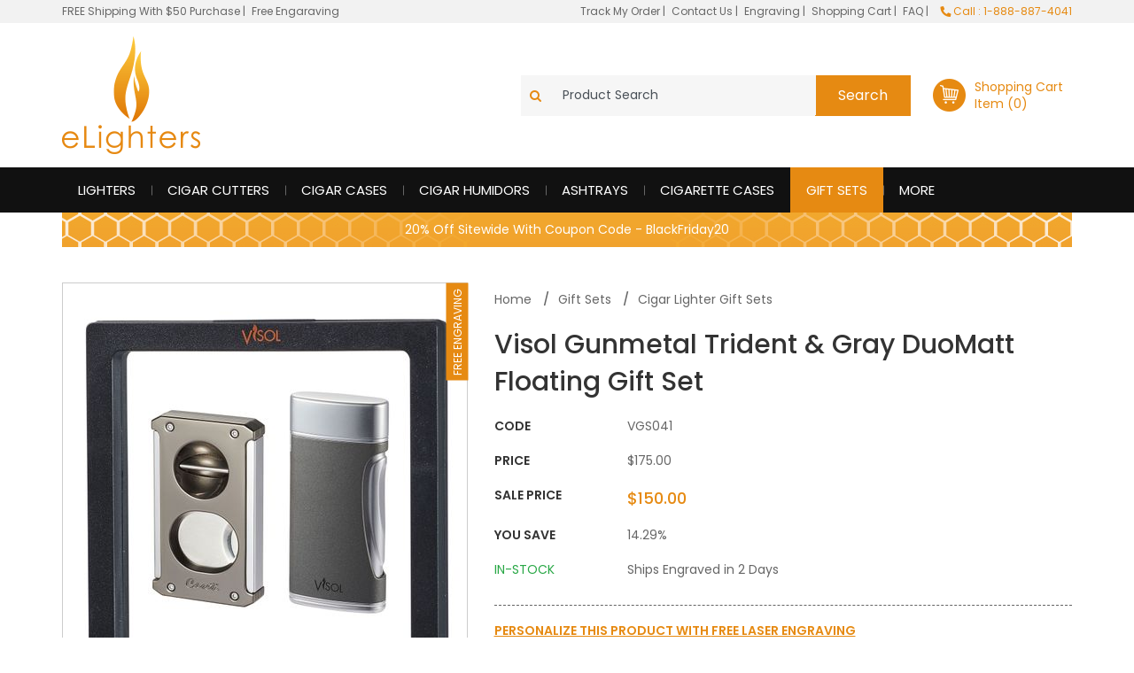

--- FILE ---
content_type: text/html
request_url: https://www.elighters.com/vgs041.html
body_size: 14904
content:
<!DOCTYPE HTML><html><head><meta http-equiv="Access-Control-Allow-Origin" content="*"><title>Visol Gunmetal Trident & Gray DuoMatt Floating Gift Set </title><header name = "Access-Control-Allow-Origin" value = "*" /><meta http-equiv="Content-Type" content="text/html; charset=utf-8">
<meta name='language' content='English'>
<meta charset="utf-8">
<meta name='viewport' content='width=device-width, initial-scale=1, maximum-scale=1'>
<link rel="shortcut icon" href="https://turbifycdn.com/ty/cdn/a-zlighters/elighter-favicon.ico" />
<link href='https://fonts.googleapis.com/css?family=Poppins:400,500,600,700' rel='stylesheet'>
<link href='https://fonts.googleapis.com/css?family=Pinyon+Script' rel='stylesheet'>
<link rel="stylesheet" href="https://use.fontawesome.com/releases/v5.1.0/css/all.css">

<link rel='stylesheet' type='text/css' href='https://p11.secure.hostingprod.com/@site.elighters.com/ssl/ystore2018/css/bootstrap.min.css'>
<link rel='stylesheet' type='text/css' href='https://p11.secure.hostingprod.com/@site.elighters.com/ssl/ystore2018/css/all.min.css'>
<link rel='stylesheet' type='text/css' href='https://p11.secure.hostingprod.com/@site.elighters.com/ssl/ystore2018/css/slick.css'>
<link rel='stylesheet' type='text/css' href='https://p11.secure.hostingprod.com/@site.elighters.com/ssl/ystore2018/css/slick-theme.css'>
<link rel='stylesheet' type='text/css' href='https://p11.secure.hostingprod.com/@site.elighters.com/ssl/ystore2018/css/main.css'>
<link rel='stylesheet' type='text/css' href='https://p11.secure.hostingprod.com/@site.elighters.com/ssl/ystore2018/css/custom-css.css'><link rel="schema.DC" href="https://purl.org/dc/elements/1.1/" />
<META NAME="DC.Title" CONTENT="Visol Gunmetal Trident & Gray DuoMatt Floating Gift Set " />
<meta name="DC.Creator" content="Elighters" />
<meta name="DC.Publisher" content="eLighters" />
<meta NAME="DC.Date" content="2014-14-07" />
<META NAME="DC.Creator.Address" CONTENT="info@elighters.com" />
<META NAME="DC.Subject" CONTENT="Visol Gunmetal Trident & Gray DuoMatt Floating Gift Set " />
<META NAME="DC.Description" CONTENT="Visol Gunmetal Trident & Gray DuoMatt Floating Gift Set Cigar Lighter Gift Sets Gift this amazing duo for a special person this holiday! This gift set features a Caseti Trident 3-in-1 cigar cutter and the Visol DuoMatt cigar lighter in a visual display box set. Trident Cutter: Gunmetal Finish, Chrome Accents Double Guillotine, Wedge Cutter, and Cigar Punch Max 60 ring gauge cut 7mm Cigar Punch Push and release to open, uses spring-action mechanism Dimensions: 3.1 in x 1.8 in x 0.5 in Weight: 4 oz SKU:CACU140GP DuoMatt Lighter: Gray Finish with Chrome Details Dual Flame Cigar Lighter Two-step ignition, Fuel level window Built-in cigar punch and flame adjustment on base Dimensions: 3.3 in. x 1.6 in. x 0.7 in. Weight: 3.6 oz Ships EMPTY of butane due to shipping regulations SKU:VLR3017003" />
<META NAME="DC.Type" CONTENT="Cigar Lighter Gift Sets" />
<META NAME="DC.Format" CONTENT="text/html" />
<META NAME="DC.Language" CONTENT="en" />
<META NAME="DC.Identifier" CONTENT="https://www.elighters.com/vgs041.html" /><meta name="Description" content="Visol Gunmetal Trident &amp; Gray DuoMatt Floating Gift Set Cigar Lighter Gift Sets Gift this amazing duo for a special person this holiday! This gift set" /><meta name="Keywords" content="Visol Gunmetal Trident Gray DuoMatt Floating Gift Set Cigar Lighter Gift Sets Gift amazing duo special person holiday gift set features Caseti Trident 3 in 1 cigar cutter Visol DuoMatt cigar lighter visual display box set Trident Cutter Gunmetal Finish Chrome Accents Double Guillotine Wedge Cutter Cigar Punch Max 60 ring gauge cut 7mm Cigar Punch Push release open uses spring action mechanism Dimensions 3 1 x 1 8 x 0 5 Weight 4 oz SKU CACU140GP DuoMatt Lighter Gray Finish Chrome Details Dual Flame Cigar Lighter Two step ignition Fuel level window Built in cigar punch flame adjustment base Dimensions 3 3 in x 1 6 in x 0 7 in Weight 3 6 oz Ships EMPTY butane due shipping regulations SKU" /><meta name="ROBOTS" content="NOODP" /><link rel='stylesheet' type='text/css' href='https://p11.secure.hostingprod.com/@site.elighters.com/ssl/ystore2018/css/engraving-fonts-family.css'> 

<!-- jPList css files -->
<link href="https://fonts.googleapis.com/css?family=Lato" rel="stylesheet" type="text/css" />
<link href="https://netdna.bootstrapcdn.com/font-awesome/4.0.3/css/font-awesome.css" rel="stylesheet" />
<link href="https://p11.secure.hostingprod.com/@site.elighters.com/ssl/ystore2018/css/paging/jplist.core.min.css" rel="stylesheet" type="text/css" />
<link href="https://p11.secure.hostingprod.com/@site.elighters.com/ssl/ystore2018/css/paging/jplist.textbox-filter.min.css" rel="stylesheet" type="text/css" />
<link href="https://p11.secure.hostingprod.com/@site.elighters.com/ssl/ystore2018/css/paging/jplist.pagination-bundle.min.css" rel="stylesheet" type="text/css" />
<!-- End of: jPList css files -->

<!-- Image Zoom Code -->
<script type="text/javascript" src="https://p11.secure.hostingprod.com/@site.elighters.com/ssl/ystore2018/zoom/js/fresco/jquery-3.1.1.min.js"></script>
<script type="text/javascript" src="https://p11.secure.hostingprod.com/@site.elighters.com/ssl/ystore2018/zoom/js/fresco/fresco.js"></script>
<link rel="stylesheet" type="text/css" href="https://p11.secure.hostingprod.com/@site.elighters.com/ssl/ystore2018/zoom/css/fresco/fresco.css"/>
<!-- End of Image Zoom Code --><meta property="og:title" content="Visol Gunmetal Trident & Gray DuoMatt Floating Gift Set " /><meta property="og:description" content="Gift this amazing duo for a special person this holiday! This gift set features a Caseti Trident 3-in-1 cigar cutter and the Visol DuoMatt cigar lighter in a visual display box set. Trident Cutter: Gunmetal Finish, Chrome Accents Double Guillotine, Wedge Cutter, and Cigar Punch Max 60 ring gauge cut 7mm Cigar Punch Push and release to open, uses spring-action mechanism Dimensions: 3.1 in x 1.8 in x 0.5 in Weight: 4 oz SKU:CACU140GP DuoMatt Lighter: Gray Finish with Chrome Details Dual Flame Cigar Lighter Two-step ignition, Fuel level window Built-in cigar punch and flame adjustment on base Dimensions: 3.3 in. x 1.6 in. x 0.7 in. Weight: 3.6 oz Ships EMPTY of butane due to shipping regulations SKU:VLR3017003" /><meta property="og:type" content="product" /><meta property="og:site_name" content="Elighters.com" /><meta property="og:url" content="https://www.elighters.com/vgs041.html" /><meta property="og:image" content="https://s.turbifycdn.com/aah/a-zlighters/visol-gunmetal-trident-duomatt-floating-gift-set-103.gif" /><meta property="og:image" content="" /><meta property="og:price:amount" content="150" /><meta property="og:price:standard_amount" content="175" /><meta property="og:price:currency" content="USD" /><meta property="og:availability" content="instock" /><meta property="product:gender" content="unisex" ><script type="text/javascript">

  var _gaq = _gaq || [];
  _gaq.push(['_setAccount', 'UA-2488713-1']);
  _gaq.push(['_trackPageview']);

  (function() {
    var ga = document.createElement('script'); ga.type = 'text/javascript'; ga.async = true;
    ga.src = ('https:' == document.location.protocol ? 'https://ssl' : 'http://www') + '.google-analytics.com/ga.js';
    var s = document.getElementsByTagName('script')[0]; s.parentNode.insertBefore(ga, s);
  })();
</script> <!-- Google Tag Manager -->
<script>(function(w,d,s,l,i){w[l]=w[l]||[];w[l].push({'gtm.start':
new Date().getTime(),event:'gtm.js'});var f=d.getElementsByTagName(s)[0],
j=d.createElement(s),dl=l!='dataLayer'?'&l='+l:'';j.async=true;j.src=
'https://www.googletagmanager.com/gtm.js?id='+i+dl;f.parentNode.insertBefore(j,f);
})(window,document,'script','dataLayer','GTM-MP5P66L');</script>
<!-- End Google Tag Manager --><script type='text/javascript' src='//platform-api.sharethis.com/js/sharethis.js#property=5c0e6875423bba0012ec34b3&product=inline-share-buttons' async='async'></script></head><body><!-- Google Tag Manager (noscript) -->
<noscript><iframe src="https://www.googletagmanager.com/ns.html?id=GTM-MP5P66L"
height="0" width="0" style="display:none;visibility:hidden"></iframe></noscript>
<!-- End Google Tag Manager (noscript) --><div class='close-menu'><span class='close-menu-in'><i class='fa fa-times'></i></span></div><header><section>
    <div class="headers bg-devices">
      <div class="header1">
        <div class="container">
          <div class="row">
            <div class="col-lg-5 col-12 header1-link"><a href="shipping-info.html" title="FREE Shipping With $50 Purchase">FREE Shipping With $50 Purchase</a> | <a href="shipping-info.html" title="Free Engaraving" class="ml-1">Free Engaraving</a></div>
            <div class="col-lg-7 col-12 text-right header1-link"><a href="track-my-order.html" title="Track My Order">Track My Order </a> | <a href="contact-us.html" title="Contact Us" class="ml-1">Contact Us </a> | <a href="engraving-an-item.html" title="Engraving" class="ml-1">Engraving </a> | <a href="https://order.store.turbify.net/a-zlighters/cgi-bin/wg-order?ysco_key_event_id=&ysco_key_store_id=a-zlighters&sectionId=ysco.cart" title="Shopping Cart" class="ml-1">Shopping Cart </a> | <a href="faq.html" title="FAQ" class="ml-1">FAQ </a> |
              <div class="col-auto d-none d-lg-inline header-contact ph-0 order-4 order-sm-2 order-xl-3 flex-md-grow-1 text-right flex-xl-grow-0 ml-10"> <span class="d-block d-lg-inline-block mr-10 mr-lg-0 mt-10 mt-lg-0 text-primary"> <i class="fas fa-phone fa-rotate-90"></i> Call : 1-888-887-4041 </span> </div>
            </div>
          </div>
        </div>
      </div>
      <div class="header2">
         <div class="container">
            <div class="row justify-content-between align-items-center">
               <div class="col-12 col-md-auto logo-wrapper"><a class="d-inline-block logo" title="Elighters Logo" href="index.html"><img src="https://p11.secure.hostingprod.com/@site.elighters.com/ssl/ystore2018/images/logo.png" alt="Elighters Logo" title="Elighters Logo"></a></div>
               <div class="col-12 col-md-auto mb-sm-0 d-md-flex p-10 ph-10 ph-sm-0 ph-lg-10 flex-grow-1 justify-content-end d-none d-md-block">
                  <form action="nsearch.html" method="get">
                  <div class="input-group header-search-box bg-search align-items-center max-550">
                    
                      <input name="catalog" value="a-zlighters" type="hidden">
                      <div class="input-group-prepend p-10 ph-10"><i class="fa fa-search text-primary"></i></div>
                      <input class="form-control border-0 bg-search" type="text" id="query" name="query" value="Product Search" onfocus="if(this.value=='Product Search'){this.value=''};" onblur="if(this.value==''){this.value='Product Search'};" >
                      <div class="input-group-append">
                        <span class="input-group-text bg-primary border-0 p-10 ph-20"><input type="submit" class="text-white bg-primary border-0" value="Search"></span>
                      </div>
                  </div>
                  </form>
               </div>
               <div class="mo-search d-block d-sm-block d-md-none">               
                  <div class="input-group-prepend p-10 ph-10 mo-search-icon"><i class="fa fa-search text-white"></i>
                    <a href="https://www.elighters.com/nsearch.html?catalog=a-zlighters&query=elighter&x=0&y=0" title="Search">
                      <!-- <input type="text" name="search" placeholder="Search.." class="mo-search-input"> -->
                    </a>
                  </div>
               </div>
               <div class="col-12 col-md-auto mb-10 mb-sm-0 mo-shopping-cart">
                  <a href="https://order.store.turbify.net/a-zlighters/cgi-bin/wg-order?a-zlighters#_ga=2.137815792.1346636750.1540197096-671934854.1538038207" class="d-flex justify-content-end">
                     <div class="mr-10"><img src="https://p11.secure.hostingprod.com/@site.elighters.com/ssl/ystore2018/images/header-cart.png" alt="Cart" title="Cart"></div>
                     <div class="mr-10 d-none d-lg-block">
                        Shopping Cart
                        <div class="text-primary" id="yfc_mini">Item (0)</div>
                     </div>
                  </a>
               </div>
            </div>
         </div>
      </div>

      <div class="header3">
        <div class="container">
          <div class="row">
            <div class="col-lg-12 col-12 header3-link">
              <nav class="navbar navbar-expand-lg p-0">
                <button class="navbar-toggler" type="button" data-toggle="collapse" data-target="#navbarNavDropdown14" aria-controls="navbarNavDropdown14" aria-expanded="false" aria-label="Toggle navigation"> <i class="fas fa-bars">&nbsp;</i> </button>
                <div class="collapse navbar-collapse" id="navbarNavDropdown14">
                  <div class="col-auto d-block d-lg-none header-contact border-bottom"><span class="d-block mt-10 mt-lg-0 pb-10 pb-lg-0 text-primary"><i class="fas fa-phone fa-rotate-90"></i> Call : 1-888-887-4041</span> </div>
                  
                    <ul class="navbar-nav">
                      <li class="nav-item"><a href="lighters.html" class="nav-link" title="Lighters">Lighters</a></li><li class="nav-item"><a href="cigar-cutters.html" class="nav-link" title="Cigar Cutters">Cigar Cutters</a></li><li class="nav-item"><a href="cigar-cases.html" class="nav-link" title="Cigar Cases">Cigar Cases</a></li><li class="nav-item"><a href="cigar-humidors.html" class="nav-link" title="Cigar Humidors">Cigar Humidors</a></li><li class="nav-item"><a href="ashtrays.html" class="nav-link" title="Ashtrays">Ashtrays</a></li><li class="nav-item"><a href="cigarette-cases.html" class="nav-link" title="Cigarette Cases">Cigarette Cases</a></li><li class="nav-item"><a href="gift-sets.html" class="nav-link active" title="Gift Sets">Gift Sets</a></li><li class="nav-item"><a href="more.html" class="nav-link" title="More">More</a></li>
                    </ul>
                    <ul class="navbar-nav d-block d-lg-none">
                      <li><a class="nav-link" href="https://www.elighters.com/shipping-info.html" title="FREE Shipping on all Orders of $50 or More!">FREE Shipping on all Orders of $50 or More!</a></li>
                      <li><a class="nav-link" href="https://www.elighters.com/shipping-info.html" title="Free Engaraving">Free Engaraving</a></li>
                      <li><a class="nav-link" href="https://www.elighters.com/track-my-order.html" title="Track My Order">Track My Order</a></li>
                      <li><a class="nav-link" href="https://www.elighters.com/contact-us.html" title="Contact Us">Contact Us</a></li>
                      <li><a class="nav-link" href="https://www.elighters.com/engraving-an-item.html" title="Engraving">Engraving</a></li>
                      <li><a class="nav-link" href="https://order.store.turbify.net/a-zlighters/cgi-bin/wg-order?ysco_key_event_id=&ysco_key_store_id=a-zlighters&sectionId=ysco.cart" title="Shopping Cart">Shopping Cart</a></li>
                      <li><a class="nav-link" href="https://www.elighters.com/faq.html" title="FAQ">FAQ</a></li>
                    </ul>
                </div>
              </nav>
            </div>
          </div>
        </div>
      </div>
    </div>
    <div class="mo-search-wraper col-12">
        <form action="nsearch.html" method="get">
          <div class="input-group header-search-box bg-search align-items-center border">
            <input name="catalog" value="a-zlighters" type="hidden">
            <div class="input-group-prepend p-10 ph-10"><i class="fa fa-search text-primary"></i></div>
            <input class="form-control border-0 bg-search" type="text" id="query" name="query" value="Product Search" onfocus="if(this.value=='Product Search'){this.value=''};" onblur="if(this.value==''){this.value='Product Search'};">
            <div class="input-group-append"> <span class="input-group-text bg-primary border-0 p-10 ph-20">
              <input type="submit" class="text-white bg-primary border-0" value="Search">
              </span> </div>
          </div>
        </form>
      </div>
  </section></header><main><div class="container"><div class="christmas text-center" style="background-size: cover;padding: 10px; background: url(https://s.turbifycdn.com/aah/a-zlighters/lighters-84.gif); background-position:center center;"><a href="#" class="text-white" title="iwd-top-stripe-text-1" data-toggle="modal" data-target="#myholidaycal"><p class="mb-0">20% Off Sitewide With Coupon Code - BlackFriday20</p></a></div></div>
<!------- Product Image/Details ------->
<section><div class="product-item"><div class="container"><div class="row"><div class="col-12 col-lg-5 col-md-6"><div class="product-main-image-white mb-20"><div class="product-main-image-in" style="background:#fff;"><a href="https://s.turbifycdn.com/aah/a-zlighters/visol-gunmetal-trident-duomatt-floating-gift-set-114.gif" class="fresco" data-fresco-group-options="thumbnails: 'vertical'" data-fresco-type="image" data-fresco-group="unique_name"><img src="https://s.turbifycdn.com/aah/a-zlighters/visol-gunmetal-trident-duomatt-floating-gift-set-115.gif" width="455" height="500" border="0" hspace="0" vspace="0" alt="Visol Gunmetal Trident &amp; Gray DuoMatt Floating Gift Set " title="Visol Gunmetal Trident &amp; Gray DuoMatt Floating Gift Set " /></a></div><div class="may-we-suggest-product-btn bg-primary"><span class="text-white">Free Engraving</span></div></div><div class="product-thumbnail-outer mb-20"><div class="product-thumbnails"><div class="thumbnail-item"><div class="thumb-img"><a href="https://s.turbifycdn.com/aah/a-zlighters/visol-gunmetal-trident-duomatt-floating-gift-set-114.gif" class="fresco" data-fresco-group-options="thumbnails: 'vertical'" data-fresco-type="image" data-fresco-group="unique_name"><img src="https://s.turbifycdn.com/aah/a-zlighters/visol-gunmetal-trident-duomatt-floating-gift-set-115.gif" width="455" height="500" border="0" hspace="0" vspace="0" alt="Visol Gunmetal Trident &amp; Gray DuoMatt Floating Gift Set " title="Visol Gunmetal Trident &amp; Gray DuoMatt Floating Gift Set " /></a></div></div><div class="thumbnail-item"><div class="thumb-img"><a href="https://s.turbifycdn.com/aah/a-zlighters/visol-gunmetal-trident-duomatt-floating-gift-set-116.gif" class="fresco" data-fresco-options="thumbnail: 'vertical'" data-fresco-type="image" data-fresco-group="unique_name"><img src="https://s.turbifycdn.com/aah/a-zlighters/visol-gunmetal-trident-duomatt-floating-gift-set-117.gif" width="276" height="500" border="0" hspace="0" vspace="0" alt="Visol Gunmetal Trident &amp; Gray DuoMatt Floating Gift Set " style="height:auto;" title="Visol Gunmetal Trident &amp; Gray DuoMatt Floating Gift Set " /></a></div></div><div class="thumbnail-item"><div class="thumb-img"><a href="https://s.turbifycdn.com/aah/a-zlighters/visol-gunmetal-trident-duomatt-floating-gift-set-118.gif" class="fresco" data-fresco-options="thumbnail: 'vertical'" data-fresco-type="image" data-fresco-group="unique_name"><img src="https://s.turbifycdn.com/aah/a-zlighters/visol-gunmetal-trident-duomatt-floating-gift-set-119.gif" width="279" height="499" border="0" hspace="0" vspace="0" alt="Visol Gunmetal Trident &amp; Gray DuoMatt Floating Gift Set " style="height:auto;" title="Visol Gunmetal Trident &amp; Gray DuoMatt Floating Gift Set " /></a></div></div><div class="thumbnail-item"><div class="thumb-img"><a href="https://s.turbifycdn.com/aah/a-zlighters/visol-gunmetal-trident-duomatt-floating-gift-set-120.gif" class="fresco" data-fresco-options="thumbnail: 'vertical'" data-fresco-type="image" data-fresco-group="unique_name"><img src="https://s.turbifycdn.com/aah/a-zlighters/visol-gunmetal-trident-duomatt-floating-gift-set-121.gif" width="338" height="500" border="0" hspace="0" vspace="0" alt="Visol Gunmetal Trident &amp; Gray DuoMatt Floating Gift Set " style="height:auto;" title="Visol Gunmetal Trident &amp; Gray DuoMatt Floating Gift Set " /></a></div></div><div class="thumbnail-item"><div class="thumb-img"><a href="https://s.turbifycdn.com/aah/a-zlighters/visol-gunmetal-trident-duomatt-floating-gift-set-122.gif" class="fresco" data-fresco-options="thumbnail: 'vertical'" data-fresco-type="image" data-fresco-group="unique_name"><img src="https://s.turbifycdn.com/aah/a-zlighters/visol-gunmetal-trident-duomatt-floating-gift-set-123.gif" width="426" height="499" border="0" hspace="0" vspace="0" alt="Visol Gunmetal Trident &amp; Gray DuoMatt Floating Gift Set " style="height:auto;" title="Visol Gunmetal Trident &amp; Gray DuoMatt Floating Gift Set " /></a></div></div></div></div></div><div class="col-12 col-lg-7 col-md-6 left-product-listing"><div class="product-right-detail"><div class="breadcrumb" itemscope="" itemtype="https://data-vocabulary.org/Breadcrumb"><ul><li itemprop="url"><a href="index.html" title="Elighters Home" itemprop="title" alt="Elighters Home">Home</a></li><li itemscope="" itemtype="https://data-vocabulary.org/Breadcrumb"><a href="https://www.elighters.com/gift-sets.html" title="Gift Sets" itemprop="url" alt="Gift Sets"><code itemprop="title">Gift Sets</code></a></li><li itemscope="" itemtype="https://data-vocabulary.org/Breadcrumb"><a href="https://www.elighters.com/gift-sets-lighter-gift-sets.html" title="Cigar Lighter Gift Sets" itemprop="url" alt="Cigar Lighter Gift Sets"><code itemprop="title">Cigar Lighter Gift Sets</code></a></li></ul></div><div class="row"><div class="col-12 col-lg-12 col-md-12 mb-20"><div class="title1 mb-10 mt-10">Visol Gunmetal Trident & Gray DuoMatt Floating Gift Set </div><div class="customer-reviews-left mb-10"></div><div class="mb-10 product-info"><label class="min-150 fa-pull-left">CODE</label><span>VGS041</span></div><div class="mb-10 product-info"><label class="min-150 fa-pull-left">Price</label><span>$175.00</span></div><div class="mb-10 product-info"><label class="min-150 fa-pull-left">Sale Price</label><span class="sale-price" id="saleprice" content="150" itemprop="price">$150.00</span></div><div class="mb-10 product-info"><label class="min-150 fa-pull-left">You Save</label><span>14.29%</span></div><div class="mb-10 pt-10"><label class="min-150 fa-pull-left"><span class="text-success" id="cf-avail" content="InStock" itemprop="availability">IN-STOCK</span></label><span class="mt-10">Ships Engraved in 2 Days</span></div>
<!--Code for Holiday Delivery Calendar-->
</div></div><form action='https://order.store.turbify.net/cgi-bin/wg-order?a-zlighters' method='post' id="cf-item-form" name="orderform" onclick="return validateOptions();"><input type="hidden" value="0" id="thevalue" /><div><div class="row"><div class="col-12 col-lg-12 col-md-12"><input id='engr-yes-no' value='No' style='display:none;'><div class="engraving-select-option"><div class="pt-20 personalize-pro-engraving"><h3>Personalize This Product With <span>FREE Laser Engraving</span></h3></div><div class="mt-10 mb-10"><div class="custom-control custom-radio"><input type='radio' class='custom-control-input' id='defaultChecked' name='defaultExampleRadios' data-id='no-required' checked><label class='custom-control-label' for='defaultChecked'>No Engraving Required</label></div><div class="custom-control custom-radio"><input type='radio' class='custom-control-input' id='defaultUnchecked' name='defaultExampleRadios' data-id='required'><label class='custom-control-label' for='defaultUnchecked'>Click Here For Free Laser Engraving</label></div></div></div></div></div><div class="ph-15"><div class="row mlr-xs-0 engravingsectionrow mt-20" id="engravingsectionrow"><div class="col-12 col-lg-12 engraving-section-main b-g-1 b-b-0 engraving-hide active" id="engravingsectionmain1"><div class="sectionmain" id="sectionmain0">
<!--Starting section-->
<div class='row engraving-row'><div class='col-12 col-sm-12 pro-main-options'><div class='row'><div class='col-12 col-sm-12 pro-options pb-20'><div class='row'><div class="col-12 col-md-12"><label> Engraving on Cutter (6 characters)</label></div><div class="col-12 col-md-12 mt-10"><input name="vwattr0_vw-inscription-456E67726176696E67206F6E20437574746572202836206368617261637465727329" type="text" maxlength="6" class="form-control font-protext" id="vwattr0" /></div><div class="col-12 col-md-6  mt-10"><select class="form-control drop-down2-fonts cf-ignore" name="vwattr0_Line1">
  <option value="">Choose Engraving Laser Fonts</option>
  <option value="Allegro">Allegro</option>
  <option value="Amaze">Amaze</option>
  <option value="Caliban">Caliban</option>
  <option value="Collegiate">Collegiate</option>
  <option value="French-Script">French Script</option>
  <option value="Gem">Gem</option>
  <option value="Harlow">Harlow</option>
  <option value="Lucida-Handwriting">Lucida Handwriting</option>
  <option value="Mona-Lisa">Mona Lisa</option>
  <option value="Old-English">Old English</option>
  <option value="RomanMonogramsSolid">RomanMonogramsSolid</option>
  <option value="Stencil">Stencil</option>
  <option value="Trajan-Pro">TrajanPro</option>
  <option value="Intrl-Monogram">Intrl Monogram - (First Last Middle)</option>
  <option value="Diamond-Monogram">Diamond Monogram - (First Last Middle)</option>
  <option value="Roman-Monogram">Roman Monogram - (First Last Middle)</option>
  <option value="Circle-Monogram">Circle Monogram - (First Last Middle)</option>
</select></div><div class="col-12 col-md-6 mt-10"><a href="javascript:void(0);" class="btn btn-primary btn-block p-9 pt-10 PreviewEngraving">Preview Engraving</a></div>
<!--upper div before starting preview section-->
</div></div><div class="col-12 col-sm-12"><div class="engraving-box"><iframe style="width:100%;" border="0" frameborder="0" src="https://www.ystore.us/HTML/eLighters/engraving/engrave.php?text=a&amp;strpro=a" width="100%"></iframe><div class="engraving-font"></div></div></div></div></div></div>
<!--Starting section-->
<div class='row engraving-row'><div class='col-12 col-sm-12 pro-main-options'><div class='row'><div class='col-12 col-sm-12 pro-options pb-20'><div class='row'><div class="col-12 col-md-12"><label> Engraving on Lighter (12 characters)</label></div><div class="col-12 col-md-12 mt-10"><input name="vwattr0_vw-inscription-456E67726176696E67206F6E204C69676874657220283132206368617261637465727329" type="text" maxlength="12" class="form-control font-protext" id="vwattr2" /></div><div class="col-12 col-md-6  mt-10"><select class="form-control drop-down2-fonts cf-ignore" name="vwattr0_Line1">
  <option value="">Choose Engraving Laser Fonts</option>
  <option value="Allegro">Allegro</option>
  <option value="Amaze">Amaze</option>
  <option value="Caliban">Caliban</option>
  <option value="Collegiate">Collegiate</option>
  <option value="French-Script">French Script</option>
  <option value="Gem">Gem</option>
  <option value="Harlow">Harlow</option>
  <option value="Lucida-Handwriting">Lucida Handwriting</option>
  <option value="Mona-Lisa">Mona Lisa</option>
  <option value="Old-English">Old English</option>
  <option value="RomanMonogramsSolid">RomanMonogramsSolid</option>
  <option value="Stencil">Stencil</option>
  <option value="Trajan-Pro">TrajanPro</option>
  <option value="Intrl-Monogram">Intrl Monogram - (First Last Middle)</option>
  <option value="Diamond-Monogram">Diamond Monogram - (First Last Middle)</option>
  <option value="Roman-Monogram">Roman Monogram - (First Last Middle)</option>
  <option value="Circle-Monogram">Circle Monogram - (First Last Middle)</option>
</select></div><div class="col-12 col-md-6 mt-10"><a href="javascript:void(0);" class="btn btn-primary btn-block p-9 pt-10 PreviewEngraving">Preview Engraving</a></div>
<!--upper div before starting preview section-->
</div></div><div class="col-12 col-sm-12"><div class="engraving-box"><iframe style="width:100%;" border="0" frameborder="0" src="https://www.ystore.us/HTML/eLighters/engraving/engrave.php?text=a&amp;strpro=a" width="100%"></iframe><div class="engraving-font"></div></div></div></div></div></div>
<!--Starting section-->
<div class='row engraving-row'><div class='col-12 col-sm-12 pro-main-options'><div class='row'><div class='col-12 col-sm-12 pro-options pb-20'><div class='row'><div class="col-12 col-md-12"><label> Engraving on Lighter 2 (12 characters)</label></div><div class="col-12 col-md-12 mt-10"><input name="vwattr0_vw-inscription-456E67726176696E67206F6E204C696768746572203220283132206368617261637465727329" type="text" maxlength="12" class="form-control font-protext" id="vwattr4" /></div><div class="col-12 col-md-6  mt-10"><select class="form-control drop-down2-fonts cf-ignore" name="vwattr0_Line2">
  <option value="">Choose Engraving Laser Fonts</option>
  <option value="Allegro">Allegro</option>
  <option value="Amaze">Amaze</option>
  <option value="Caliban">Caliban</option>
  <option value="Collegiate">Collegiate</option>
  <option value="French-Script">French Script</option>
  <option value="Gem">Gem</option>
  <option value="Harlow">Harlow</option>
  <option value="Lucida-Handwriting">Lucida Handwriting</option>
  <option value="Mona-Lisa">Mona Lisa</option>
  <option value="Old-English">Old English</option>
  <option value="RomanMonogramsSolid">RomanMonogramsSolid</option>
  <option value="Stencil">Stencil</option>
  <option value="Trajan-Pro">TrajanPro</option>
  <option value="Intrl-Monogram">Intrl Monogram - (First Last Middle)</option>
  <option value="Diamond-Monogram">Diamond Monogram - (First Last Middle)</option>
  <option value="Roman-Monogram">Roman Monogram - (First Last Middle)</option>
  <option value="Circle-Monogram">Circle Monogram - (First Last Middle)</option>
</select></div><div class="col-12 col-md-6 mt-10"><a href="javascript:void(0);" class="btn btn-primary btn-block p-9 pt-10 PreviewEngraving">Preview Engraving</a></div>
<!--upper div before starting preview section-->
</div></div><div class="col-12 col-sm-12"><div class="engraving-box"><iframe style="width:100%;" border="0" frameborder="0" src="https://www.ystore.us/HTML/eLighters/engraving/engrave.php?text=a&amp;strpro=a" width="100%"></iframe><div class="engraving-font"></div></div></div></div></div></div><div class="row engraving-row"><div class="col-12 col-sm-12"><div class="row"><div class="col-6 col-sm-6 pro-options pb-20"><div class="row"><div class="col-12 col-sm-12"><label>GiftwrappingLaser</label></div><div class="col-12 col-sm-12"><label><select name="vwattr0_Giftwrapping" class="drop-down3"><option value="No">No</option><option value="Birthday (+$4)">Birthday (+$4)</option><option value="Gift for Him (+$4)">Gift for Him (+$4)</option><option value="Gift for Her (+$4)">Gift for Her (+$4)</option><option value="Holiday (+$4)">Holiday (+$4)</option></select></label></div></div></div></div></div></div><div class="row engraving-row"><div class="col-12 col-sm-12"><div class="row"><div class="col-6 col-sm-6 pro-options pb-20"><div class="row"><div class="col-12 col-sm-12"><label>Rush Engraving?</label></div><div class="col-12 col-sm-12"><select name="vwattr0_Rush Engraving?" class="drop-down3"><option value="No">No</option><option value="Yes(+$3.95)">Yes(+$3.95)</option></select></div></div></div></div></div></div><input name="vwitem0" type="hidden" value="vgs041" /><div class="row engraving-row"><div class="col-12 col-sm-12"><div class="row"><div class="col-12 col-sm-12 pt-10 pb-10"><label class="engraving-label">Quantity</label><input name="vwquantity0" type="text" value="1" size="3" class="form-control engraving-qty" id="engrvqty0" /></div></div></div></div><div class="row engraving-row"><div class="col-12 col-lg-12"><div class="row"><div class="col-12 col-sm-12"><div class="row"><div class="col-12 col-sm-12 personalized-link-text pt-10 pb-10"><a href='javascript:void(0);' id='btncopy' class='btn-copy' title=''><i class='fas fa-plus-circle'></i> Add Another Personalized Product</a></div><div class="col-12 col-sm-12 personalized-link-text pt-10 pb-10"><a href='javascript:void(0);' class='btn-remove' title=''><i class='fas fa-minus-circle'></i> Remove Personalized Product</a></div></div></div></div></div></div></div></div></div></div></div><div class="row mt-20"><div class="col-12 col-sm-12"><input name="vwcatalog" type="hidden" value="a-zlighters" /><input name='allow-zero' type=hidden value=1><input name='multiple-add' type=hidden value=1><input type="image" id="cf-atc" title="Add to Cart" src="https://p11.secure.hostingprod.com/@site.elighters.com/ssl/ystore2018/images/add-to-cart-btn.png" alt="Add to Cart" /></div></div></form><script type="text/javascript">
var countries=new ddtabcontent("countrytabs")
countries.setpersist(true)
countries.setselectedClassTarget("link") //"link" or "linkparent"
countries.init()
</script>
<script type="text/javascript">
var countries=new ddtabcontent("countrytabs2")
countries.setpersist(true)
countries.setselectedClassTarget("link") //"link" or "linkparent"
countries.init()
</script></div></div></div></div></div></section>
<!------- Product Description & Other ------->

<!------- Product Description------->
<section class="pt-0"><div class="container"><div class="row"><div class="col-sm-12 col-12"><div class="title2 border-top-grey pt-30">Product Description</div><div class="text-box-p itemdesection" itemprop="description">Gift this amazing duo for a special person this holiday! This gift set features a Caseti Trident 3-in-1 cigar cutter and the Visol DuoMatt cigar lighter in a visual display box set. 

<br><br><li>

Trident Cutter:<br><br><li>


Gunmetal Finish, Chrome Accents

<br><li>

Double Guillotine, Wedge Cutter, and Cigar Punch

<br><li>

Max 60 ring gauge cut

<br><li>

7mm Cigar Punch

<br><li>

Push and release to open, uses spring-action mechanism

<br><li>

Dimensions: 3.1 in x 1.8 in x 0.5 in

<br><li>

Weight: 4 oz

<br><li>

SKU:CACU140GP

<br><br><li>

DuoMatt Lighter: <br><br><li>


Gray Finish with Chrome Details

<br><li>

Dual Flame Cigar Lighter

<br><li>

Two-step ignition, Fuel level window

<br><li>

Built-in cigar punch and flame adjustment on base

<br><li>

Dimensions: 3.3 in. x 1.6 in. x 0.7 in.

<br><li>

Weight: 3.6 oz

<br><li>

Ships EMPTY of butane due to shipping regulations

<br><li>

SKU:VLR3017003</div></div></div></div></section>
<!------- Product Review ------->
<section class="pt-0"><div class="container"><div class="row"><div class="col-sm-12 col-12"><div class="title2 border-top-grey pt-30">Product Review</div><div class="review-section  pt-30">No Reviews Added Yet.</div></div></div></div></section>
<!------- Cross Sell ------->
<section class="may-we-suggest d-none d-md-block"><div class="container"><div class="row"><div class="col-sm-12 col-12 pb-30"><div class="title3">May We Suggest</div></div></div><div class="row"><div class="col-12 col-sm-6 col-md-6 col-lg-3 pb-30 pt-10"><div class="may-we-suggest-product white-pro-bg"><div><a href="vgs039.html" title="Visol Navy Blue Trident &amp; DuoMatt Floating Gift Set " alt="Visol Navy Blue Trident &amp; DuoMatt Floating Gift Set "><img src="https://s.turbifycdn.com/aah/a-zlighters/visol-navy-blue-trident-duomatt-floating-gift-set-98.gif" width="227" height="250" border="0" hspace="0" vspace="0" alt="Visol Navy Blue Trident &amp; DuoMatt Floating Gift Set " class="" style="padding:5px 16px; height:auto; width:auto;" oncontextmenu="alert(&quot;Images are copyright-protected&quot;); return false;" data-src title="Visol Navy Blue Trident &amp; DuoMatt Floating Gift Set " /></a></div><div class="may-we-suggest-product-btn bg-primary"><span class="text-white">Free Engraving</span></div></div><div class="may-we-suggest-pro-detail"><div class="may-we-suggest-pro-title"><a href="vgs039.html" title="Visol Navy Blue Trident &amp; DuoMatt Floating Gift Set ">Visol Navy Blue Trident & DuoMatt Floating Gift Set </a></div><div class="may-we-suggest-pro-price">$150.00</div></div></div><div class="col-12 col-sm-6 col-md-6 col-lg-3 pb-30 pt-10"><div class="may-we-suggest-product white-pro-bg"><div><a href="vgs037.html" title="Visol Matte Black Trident &amp; DuoMatt Floating Gift Set " alt="Visol Matte Black Trident &amp; DuoMatt Floating Gift Set "><img src="https://s.turbifycdn.com/aah/a-zlighters/visol-trident-duomatt-floating-gift-set-98.gif" width="227" height="250" border="0" hspace="0" vspace="0" alt="Visol Matte Black Trident &amp; DuoMatt Floating Gift Set " class="" style="padding:5px 16px; height:auto; width:auto;" oncontextmenu="alert(&quot;Images are copyright-protected&quot;); return false;" data-src title="Visol Matte Black Trident &amp; DuoMatt Floating Gift Set " /></a></div><div class="may-we-suggest-product-btn bg-primary"><span class="text-white">Free Engraving</span></div></div><div class="may-we-suggest-pro-detail"><div class="may-we-suggest-pro-title"><a href="vgs037.html" title="Visol Matte Black Trident &amp; DuoMatt Floating Gift Set ">Visol Matte Black Trident & DuoMatt Floating Gift Set </a></div><div class="may-we-suggest-pro-price">$150.00</div></div></div><div class="col-12 col-sm-6 col-md-6 col-lg-3 pb-30 pt-10"><div class="may-we-suggest-product white-pro-bg"><div><a href="vgs036.html" title="Visol Yellow Wedge V &amp; BigFlat Floating Gift Set" alt="Visol Yellow Wedge V &amp; BigFlat Floating Gift Set"><img src="https://s.turbifycdn.com/aah/a-zlighters/visol-yellow-wedge-v-bigflat-floating-gift-set-107.gif" width="227" height="250" border="0" hspace="0" vspace="0" alt="Visol Yellow Wedge V &amp; BigFlat Floating Gift Set" class="" style="padding:5px 16px; height:auto; width:auto;" oncontextmenu="alert(&quot;Images are copyright-protected&quot;); return false;" data-src title="Visol Yellow Wedge V &amp; BigFlat Floating Gift Set" /></a></div><div class="may-we-suggest-product-btn bg-primary"><span class="text-white">Free Engraving</span></div></div><div class="may-we-suggest-pro-detail"><div class="may-we-suggest-pro-title"><a href="vgs036.html" title="Visol Yellow Wedge V &amp; BigFlat Floating Gift Set">Visol Yellow Wedge V & BigFlat Floating Gift Set</a></div><div class="may-we-suggest-pro-price">$185.00</div></div></div><div class="col-12 col-sm-6 col-md-6 col-lg-3 pb-30 pt-10"><div class="may-we-suggest-product white-pro-bg"><div><a href="vgs034.html" title="Visol Salmon Wedge V &amp; BigFlat Floating Gift Set" alt="Visol Salmon Wedge V &amp; BigFlat Floating Gift Set"><img src="https://s.turbifycdn.com/aah/a-zlighters/visol-salmon-wedge-v-bigflat-floating-gift-set-111.gif" width="227" height="250" border="0" hspace="0" vspace="0" alt="Visol Salmon Wedge V &amp; BigFlat Floating Gift Set" class="" style="padding:5px 16px; height:auto; width:auto;" oncontextmenu="alert(&quot;Images are copyright-protected&quot;); return false;" data-src title="Visol Salmon Wedge V &amp; BigFlat Floating Gift Set" /></a></div><div class="may-we-suggest-product-btn bg-primary"><span class="text-white">Free Engraving</span></div></div><div class="may-we-suggest-pro-detail"><div class="may-we-suggest-pro-title"><a href="vgs034.html" title="Visol Salmon Wedge V &amp; BigFlat Floating Gift Set">Visol Salmon Wedge V & BigFlat Floating Gift Set</a></div><div class="may-we-suggest-pro-price">$165.00</div></div></div></div></div></section>
<!------- Best Seller ------->
<section class="product-best-seller d-none d-md-block"><div class="container"><div class="row"><div class="col-sm-12 col-12 pb-30"><div class="title3">Best Sellers</div></div></div><div class="row"><script type="text/javascript" language="javascript1.2">
//<![CDATA[
var len=4;var bsx;var bsk;var lenbs='20'; var bsarray=new Array();var bsran;function randomBestSeller()
{
	var bsnum = Math.floor((Math.random() * lenbs));
	bscount=0;
	for(i=0;i<bsarray.length;i++)
	{
		if(bsarray[i] == bsnum)
		{
			bscount++;
		}
	}
	
	if(bscount > 0)
	{
		bsnum = randomBestSeller();
	}
	else
	{
		bsarray[bsarray.length] = bsnum;
	}
	
	return bsnum;
}for(bsk=1;bsk<=len;bsk++){	bsran = randomBestSeller();if(bsran == 0){document.write('<div class="col-12 col-sm-6 col-md-6 col-lg-3 pb-30 pt-10"><div class="white-pro-bg"><div class="product-best-seller-product"><a href="150.html" title="Black Ice Zippo Lighter - Personalized with Free Engraving" alt="Black Ice Zippo Lighter - Personalized with Free Engraving"><img src="https://s.turbifycdn.com/aah/a-zlighters/zippo-lighter-black-ice-with-free-engraving-75.gif" width="176" height="250" border="0" hspace="0" vspace="0" alt="Black Ice Zippo Lighter - Personalized with Free Engraving" class="" style="padding:5px 42px; height:auto; width:auto;" oncontextmenu="alert(&quot;Images are copyright-protected&quot;); return false;" data-src title="Black Ice Zippo Lighter - Personalized with Free Engraving" /></a></div></div><div class="product-best-seller-pro-detail"><div class="product-best-seller-pro-title"><a href="150.html" title="Black Ice Zippo Lighter - Personalized with Free Engraving"><h3>Black Ice Zippo Lighter - Personalized with Free Engraving</h3></a></div><div class="product-best-seller-pro-price">$27.95</div></div></div>');}if(bsran == 1){document.write('<div class="col-12 col-sm-6 col-md-6 col-lg-3 pb-30 pt-10"><div class="white-pro-bg"><div class="product-best-seller-product"><a href="vcut419.html" title="Visol Wild West Antique Silver Cigar Cutter" alt="Visol Wild West Antique Silver Cigar Cutter"><img src="https://s.turbifycdn.com/aah/a-zlighters/visol-wild-west-antique-silver-cigar-cutter-66.gif" width="250" height="250" border="0" hspace="0" vspace="0" alt="Visol Wild West Antique Silver Cigar Cutter" class="" style="padding:5px 5px; height:auto; width:auto;" oncontextmenu="alert(&quot;Images are copyright-protected&quot;); return false;" data-src title="Visol Wild West Antique Silver Cigar Cutter" /></a></div></div><div class="product-best-seller-pro-detail"><div class="product-best-seller-pro-title"><a href="vcut419.html" title="Visol Wild West Antique Silver Cigar Cutter"><h3>Visol Wild West Antique Silver Cigar Cutter</h3></a></div><div class="product-best-seller-pro-price">$40.00</div></div></div>');}if(bsran == 2){}if(bsran == 3){document.write('<div class="col-12 col-sm-6 col-md-6 col-lg-3 pb-30 pt-10"><div class="white-pro-bg"><div class="product-best-seller-product"><a href="250.html" title="Zippo Lighter - Polished Chrome Personalized with Free Engraving" alt="Zippo Lighter - Polished Chrome Personalized with Free Engraving"><img src="https://s.turbifycdn.com/aah/a-zlighters/zippo-lighter-high-polish-chrome-finish-with-free-engraving-55.gif" width="166" height="250" border="0" hspace="0" vspace="0" alt="Zippo Lighter - Polished Chrome Personalized with Free Engraving" class="" style="padding:5px 47px; height:auto; width:auto;" oncontextmenu="alert(&quot;Images are copyright-protected&quot;); return false;" data-src title="Zippo Lighter - Polished Chrome Personalized with Free Engraving" /></a></div></div><div class="product-best-seller-pro-detail"><div class="product-best-seller-pro-title"><a href="250.html" title="Zippo Lighter - Polished Chrome Personalized with Free Engraving"><h3>Zippo Lighter - Polished Chrome Personalized with Free Engraving</h3></a></div><div class="product-best-seller-pro-price">$22.45</div></div></div>');}if(bsran == 4){document.write('<div class="col-12 col-sm-6 col-md-6 col-lg-3 pb-30 pt-10"><div class="white-pro-bg"><div class="product-best-seller-product"><a href="zippo230.html" title="Vintage Brushed Zippo Lighter Personalized w/ Free Engraving" alt="Vintage Brushed Zippo Lighter Personalized w/ Free Engraving"><img src="https://s.turbifycdn.com/aah/a-zlighters/vintage-brushed-finish-chrome-zippo-lighter-with-free-engraving-49.gif" width="157" height="250" border="0" hspace="0" vspace="0" alt="Vintage Brushed Zippo Lighter Personalized w/ Free Engraving" class="" style="padding:5px 52px; height:auto; width:auto;" oncontextmenu="alert(&quot;Images are copyright-protected&quot;); return false;" data-src title="Vintage Brushed Zippo Lighter Personalized w/ Free Engraving" /></a></div></div><div class="product-best-seller-pro-detail"><div class="product-best-seller-pro-title"><a href="zippo230.html" title="Vintage Brushed Zippo Lighter Personalized w/ Free Engraving"><h3>Vintage Brushed Zippo Lighter Personalized w/ Free Engraving</h3></a></div><div class="product-best-seller-pro-price">$20.65</div></div></div>');}if(bsran == 5){document.write('<div class="col-12 col-sm-6 col-md-6 col-lg-3 pb-30 pt-10"><div class="white-pro-bg"><div class="product-best-seller-product"><a href="vlr301401.html" title="Visol Norfolk Black Matte Torch Flame Lighter" alt="Visol Norfolk Black Matte Torch Flame Lighter"><img src="https://s.turbifycdn.com/aah/a-zlighters/visol-norfolk-black-matte-torch-flame-lighter-108.gif" width="192" height="250" border="0" hspace="0" vspace="0" alt="Visol Norfolk Black Matte Torch Flame Lighter" class="" style="padding:5px 34px; height:auto; width:auto;" oncontextmenu="alert(&quot;Images are copyright-protected&quot;); return false;" data-src title="Visol Norfolk Black Matte Torch Flame Lighter" /></a></div></div><div class="product-best-seller-pro-detail"><div class="product-best-seller-pro-title"><a href="vlr301401.html" title="Visol Norfolk Black Matte Torch Flame Lighter"><h3>Visol Norfolk Black Matte Torch Flame Lighter</h3></a></div><div class="product-best-seller-pro-price">$40.00</div></div></div>');}if(bsran == 6){document.write('<div class="col-12 col-sm-6 col-md-6 col-lg-3 pb-30 pt-10"><div class="white-pro-bg"><div class="product-best-seller-product"><a href="vlr301402.html" title="Visol Norfolk Charcoal Grey Matte Torch Flame Lighter" alt="Visol Norfolk Charcoal Grey Matte Torch Flame Lighter"><img src="https://s.turbifycdn.com/aah/a-zlighters/visol-norfolk-charcoal-grey-matte-torch-flame-lighter-106.gif" width="194" height="250" border="0" hspace="0" vspace="0" alt="Visol Norfolk Charcoal Grey Matte Torch Flame Lighter" class="" style="padding:5px 33px; height:auto; width:auto;" oncontextmenu="alert(&quot;Images are copyright-protected&quot;); return false;" data-src title="Visol Norfolk Charcoal Grey Matte Torch Flame Lighter" /></a></div></div><div class="product-best-seller-pro-detail"><div class="product-best-seller-pro-title"><a href="vlr301402.html" title="Visol Norfolk Charcoal Grey Matte Torch Flame Lighter"><h3>Visol Norfolk Charcoal Grey Matte Torch Flame Lighter</h3></a></div><div class="product-best-seller-pro-price">$40.00</div></div></div>');}if(bsran == 7){document.write('<div class="col-12 col-sm-6 col-md-6 col-lg-3 pb-30 pt-10"><div class="white-pro-bg"><div class="product-best-seller-product"><a href="vlr301403.html" title="Visol Norfolk Blue Matte Torch Flame Lighter" alt="Visol Norfolk Blue Matte Torch Flame Lighter"><img src="https://s.turbifycdn.com/aah/a-zlighters/visol-norfolk-blue-matte-torch-flame-lighter-106.gif" width="188" height="250" border="0" hspace="0" vspace="0" alt="Visol Norfolk Blue Matte Torch Flame Lighter" class="" style="padding:5px 36px; height:auto; width:auto;" oncontextmenu="alert(&quot;Images are copyright-protected&quot;); return false;" data-src title="Visol Norfolk Blue Matte Torch Flame Lighter" /></a></div></div><div class="product-best-seller-pro-detail"><div class="product-best-seller-pro-title"><a href="vlr301403.html" title="Visol Norfolk Blue Matte Torch Flame Lighter"><h3>Visol Norfolk Blue Matte Torch Flame Lighter</h3></a></div><div class="product-best-seller-pro-price">$40.00</div></div></div>');}if(bsran == 8){document.write('<div class="col-12 col-sm-6 col-md-6 col-lg-3 pb-30 pt-10"><div class="white-pro-bg"><div class="product-best-seller-product"><a href="vikavcusitrt.html" title="Visol Kamet V Cutter Silver Triple Torch Cigar Lighter" alt="Visol Kamet V Cutter Silver Triple Torch Cigar Lighter"><img src="https://s.turbifycdn.com/aah/a-zlighters/visol-kamet-v-cutter-silver-triple-torch-cigar-cutter-30.gif" width="160" height="250" border="0" hspace="0" vspace="0" alt="Visol Kamet V Cutter Silver Triple Torch Cigar Lighter" class="" style="padding:5px 50px; height:auto; width:auto;" oncontextmenu="alert(&quot;Images are copyright-protected&quot;); return false;" data-src title="Visol Kamet V Cutter Silver Triple Torch Cigar Lighter" /></a></div></div><div class="product-best-seller-pro-detail"><div class="product-best-seller-pro-title"><a href="vikavcusitrt.html" title="Visol Kamet V Cutter Silver Triple Torch Cigar Lighter"><h3>Visol Kamet V Cutter Silver Triple Torch Cigar Lighter</h3></a></div><div class="product-best-seller-pro-price">$40.00</div></div></div>');}if(bsran == 9){}if(bsran == 10){document.write('<div class="col-12 col-sm-6 col-md-6 col-lg-3 pb-30 pt-10"><div class="white-pro-bg"><div class="product-best-seller-product"><a href="vlr408206-colonel-gn.html" title="Visol Colonel Triple Flame Torch Lighter - Green" alt="Visol Colonel Triple Flame Torch Lighter - Green"><img src="https://s.turbifycdn.com/aah/a-zlighters/visol-colonel-triple-flame-torch-lighter-green-99.gif" width="128" height="250" border="0" hspace="0" vspace="0" alt="Visol Colonel Triple Flame Torch Lighter - Green" class="" style="padding:5px 66px; height:auto; width:auto;" oncontextmenu="alert(&quot;Images are copyright-protected&quot;); return false;" data-src title="Visol Colonel Triple Flame Torch Lighter - Green" /></a></div></div><div class="product-best-seller-pro-detail"><div class="product-best-seller-pro-title"><a href="vlr408206-colonel-gn.html" title="Visol Colonel Triple Flame Torch Lighter - Green"><h3>Visol Colonel Triple Flame Torch Lighter - Green</h3></a></div><div class="product-best-seller-pro-price">$40.00</div></div></div>');}if(bsran == 11){document.write('<div class="col-12 col-sm-6 col-md-6 col-lg-3 pb-30 pt-10"><div class="white-pro-bg"><div class="product-best-seller-product"><a href="vlr407105-panda-cp.html" title="Visol Panda Triple Flame Cigar Lighter - Copper  " alt="Visol Panda Triple Flame Cigar Lighter - Copper  "><img src="https://s.turbifycdn.com/aah/a-zlighters/visol-panda-triple-flame-cigar-lighter-copper-86.gif" width="164" height="250" border="0" hspace="0" vspace="0" alt="Visol Panda Triple Flame Cigar Lighter - Copper  " class="" style="padding:5px 48px; height:auto; width:auto;" oncontextmenu="alert(&quot;Images are copyright-protected&quot;); return false;" data-src title="Visol Panda Triple Flame Cigar Lighter - Copper  " /></a></div></div><div class="product-best-seller-pro-detail"><div class="product-best-seller-pro-title"><a href="vlr407105-panda-cp.html" title="Visol Panda Triple Flame Cigar Lighter - Copper  "><h3>Visol Panda Triple Flame Cigar Lighter - Copper  </h3></a></div><div class="product-best-seller-pro-price">$29.92</div></div></div>');}if(bsran == 12){document.write('<div class="col-12 col-sm-6 col-md-6 col-lg-3 pb-30 pt-10"><div class="white-pro-bg"><div class="product-best-seller-product"><a href="cacu181or.html" title="Caseti Trident X 3-in-1 Cigar Cutter - Burnt Orange" alt="Caseti Trident X 3-in-1 Cigar Cutter - Burnt Orange"><img src="https://s.turbifycdn.com/aah/a-zlighters/caseti-trident-x-3-in-1-cigar-cutter-burnt-orange-82.gif" width="177" height="250" border="0" hspace="0" vspace="0" alt="Caseti Trident X 3-in-1 Cigar Cutter - Burnt Orange" class="" style="padding:5px 42px; height:auto; width:auto;" oncontextmenu="alert(&quot;Images are copyright-protected&quot;); return false;" data-src title="Caseti Trident X 3-in-1 Cigar Cutter - Burnt Orange" /></a></div></div><div class="product-best-seller-pro-detail"><div class="product-best-seller-pro-title"><a href="cacu181or.html" title="Caseti Trident X 3-in-1 Cigar Cutter - Burnt Orange"><h3>Caseti Trident X 3-in-1 Cigar Cutter - Burnt Orange</h3></a></div><div class="product-best-seller-pro-price">$135.00</div></div></div>');}if(bsran == 13){document.write('<div class="col-12 col-sm-6 col-md-6 col-lg-3 pb-30 pt-10"><div class="white-pro-bg"><div class="product-best-seller-product"><a href="cacu140bk.html" title="Caseti Trident Cigar Cutter 3-in-1 - Matte Black" alt="Caseti Trident Cigar Cutter 3-in-1 - Matte Black"><img src="https://s.turbifycdn.com/aah/a-zlighters/cacu140bk-66.gif" width="240" height="250" border="0" hspace="0" vspace="0" alt="Caseti Trident Cigar Cutter 3-in-1 - Matte Black" class="" style="padding:5px 10px; height:auto; width:auto;" oncontextmenu="alert(&quot;Images are copyright-protected&quot;); return false;" data-src title="Caseti Trident Cigar Cutter 3-in-1 - Matte Black" /></a></div></div><div class="product-best-seller-pro-detail"><div class="product-best-seller-pro-title"><a href="cacu140bk.html" title="Caseti Trident Cigar Cutter 3-in-1 - Matte Black"><h3>Caseti Trident Cigar Cutter 3-in-1 - Matte Black</h3></a></div><div class="product-best-seller-pro-price">$99.99</div></div></div>');}if(bsran == 14){document.write('<div class="col-12 col-sm-6 col-md-6 col-lg-3 pb-30 pt-10"><div class="white-pro-bg"><div class="product-best-seller-product"><a href="cacu140bg.html" title="Caseti Trident Cigar Cutter 3-in-1 - Burgundy" alt="Caseti Trident Cigar Cutter 3-in-1 - Burgundy"><img src="https://s.turbifycdn.com/aah/a-zlighters/cacu140bg-66.gif" width="174" height="250" border="0" hspace="0" vspace="0" alt="Caseti Trident Cigar Cutter 3-in-1 - Burgundy" class="" style="padding:5px 43px; height:auto; width:auto;" oncontextmenu="alert(&quot;Images are copyright-protected&quot;); return false;" data-src title="Caseti Trident Cigar Cutter 3-in-1 - Burgundy" /></a></div></div><div class="product-best-seller-pro-detail"><div class="product-best-seller-pro-title"><a href="cacu140bg.html" title="Caseti Trident Cigar Cutter 3-in-1 - Burgundy"><h3>Caseti Trident Cigar Cutter 3-in-1 - Burgundy</h3></a></div><div class="product-best-seller-pro-price">$99.99</div></div></div>');}if(bsran == 15){document.write('<div class="col-12 col-sm-6 col-md-6 col-lg-3 pb-30 pt-10"><div class="white-pro-bg"><div class="product-best-seller-product"><a href="cacu137bg.html" title="Caseti Wedge V Cigar Cutter - Burgundy" alt="Caseti Wedge V Cigar Cutter - Burgundy"><img src="https://s.turbifycdn.com/aah/a-zlighters/visol-wedge-v-cigar-cutter-burgundy-50.gif" width="151" height="250" border="0" hspace="0" vspace="0" alt="Caseti Wedge V Cigar Cutter - Burgundy" class="" style="padding:5px 54px; height:auto; width:auto;" oncontextmenu="alert(&quot;Images are copyright-protected&quot;); return false;" data-src title="Caseti Wedge V Cigar Cutter - Burgundy" /></a></div></div><div class="product-best-seller-pro-detail"><div class="product-best-seller-pro-title"><a href="cacu137bg.html" title="Caseti Wedge V Cigar Cutter - Burgundy"><h3>Caseti Wedge V Cigar Cutter - Burgundy</h3></a></div><div class="product-best-seller-pro-price">$60.00</div></div></div>');}if(bsran == 16){document.write('<div class="col-12 col-sm-6 col-md-6 col-lg-3 pb-30 pt-10"><div class="white-pro-bg"><div class="product-best-seller-product"><a href="cal567gy.html" title="Caseti BigFlat Gray Cigar Lighter" alt="Caseti BigFlat Gray Cigar Lighter"><img src="https://s.turbifycdn.com/aah/a-zlighters/caseti-bigflat-gray-cigar-lighter-49.gif" width="150" height="250" border="0" hspace="0" vspace="0" alt="Caseti BigFlat Gray Cigar Lighter" class="" style="padding:5px 55px; height:auto; width:auto;" oncontextmenu="alert(&quot;Images are copyright-protected&quot;); return false;" data-src title="Caseti BigFlat Gray Cigar Lighter" /></a></div></div><div class="product-best-seller-pro-detail"><div class="product-best-seller-pro-title"><a href="cal567gy.html" title="Caseti BigFlat Gray Cigar Lighter"><h3>Caseti BigFlat Gray Cigar Lighter</h3></a></div><div class="product-best-seller-pro-price">$64.92</div></div></div>');}if(bsran == 17){document.write('<div class="col-12 col-sm-6 col-md-6 col-lg-3 pb-30 pt-10"><div class="white-pro-bg"><div class="product-best-seller-product"><a href="vlr3017005.html" title="Visol DuoMatt Burgundy Double Flame Cigar Lighter " alt="Visol DuoMatt Burgundy Double Flame Cigar Lighter "><img src="https://s.turbifycdn.com/aah/a-zlighters/visol-duomatt-burgundy-double-flame-cigar-lighter-64.gif" width="140" height="250" border="0" hspace="0" vspace="0" alt="Visol DuoMatt Burgundy Double Flame Cigar Lighter " class="" style="padding:5px 60px; height:auto; width:auto;" oncontextmenu="alert(&quot;Images are copyright-protected&quot;); return false;" data-src title="Visol DuoMatt Burgundy Double Flame Cigar Lighter " /></a></div></div><div class="product-best-seller-pro-detail"><div class="product-best-seller-pro-title"><a href="vlr3017005.html" title="Visol DuoMatt Burgundy Double Flame Cigar Lighter "><h3>Visol DuoMatt Burgundy Double Flame Cigar Lighter </h3></a></div><div class="product-best-seller-pro-price">$49.92</div></div></div>');}if(bsran == 18){document.write('<div class="col-12 col-sm-6 col-md-6 col-lg-3 pb-30 pt-10"><div class="white-pro-bg"><div class="product-best-seller-product"><a href="vgs037.html" title="Visol Matte Black Trident &amp; DuoMatt Floating Gift Set " alt="Visol Matte Black Trident &amp; DuoMatt Floating Gift Set "><img src="https://s.turbifycdn.com/aah/a-zlighters/visol-trident-duomatt-floating-gift-set-98.gif" width="227" height="250" border="0" hspace="0" vspace="0" alt="Visol Matte Black Trident &amp; DuoMatt Floating Gift Set " class="" style="padding:5px 16px; height:auto; width:auto;" oncontextmenu="alert(&quot;Images are copyright-protected&quot;); return false;" data-src title="Visol Matte Black Trident &amp; DuoMatt Floating Gift Set " /></a></div></div><div class="product-best-seller-pro-detail"><div class="product-best-seller-pro-title"><a href="vgs037.html" title="Visol Matte Black Trident &amp; DuoMatt Floating Gift Set "><h3>Visol Matte Black Trident & DuoMatt Floating Gift Set </h3></a></div><div class="product-best-seller-pro-price">$150.00</div></div></div>');}if(bsran == 19){document.write('<div class="col-12 col-sm-6 col-md-6 col-lg-3 pb-30 pt-10"><div class="white-pro-bg"><div class="product-best-seller-product"><a href="vgs039.html" title="Visol Navy Blue Trident &amp; DuoMatt Floating Gift Set " alt="Visol Navy Blue Trident &amp; DuoMatt Floating Gift Set "><img src="https://s.turbifycdn.com/aah/a-zlighters/visol-navy-blue-trident-duomatt-floating-gift-set-98.gif" width="227" height="250" border="0" hspace="0" vspace="0" alt="Visol Navy Blue Trident &amp; DuoMatt Floating Gift Set " class="" style="padding:5px 16px; height:auto; width:auto;" oncontextmenu="alert(&quot;Images are copyright-protected&quot;); return false;" data-src title="Visol Navy Blue Trident &amp; DuoMatt Floating Gift Set " /></a></div></div><div class="product-best-seller-pro-detail"><div class="product-best-seller-pro-title"><a href="vgs039.html" title="Visol Navy Blue Trident &amp; DuoMatt Floating Gift Set "><h3>Visol Navy Blue Trident & DuoMatt Floating Gift Set </h3></a></div><div class="product-best-seller-pro-price">$150.00</div></div></div>');}}//]]>
</script></div></div></section>
<!------- Recently Viewed ------->
<section class="free-shipping-bg">
    <div class="container">
      <div class="d-flex justify-content-center align-items-center text-center">
        <div><img src="https://p11.secure.hostingprod.com/@site.elighters.com/ssl/ystore2018/images/free-shipping-icon.png"></div>
        <div class="shipping-text">
          <div class="shipping-title text-white"><span class="">FREE Shipping</span> on all Orders of $50 or More!</div>
          <div class="text-white">No Coupon Code Required! No Hassles!</div>
        </div>
      </div>
    </div>
  </section></main><footer>
  <section class="container">
    <div class="footer">
      <div class="row">
        <div class="col-lg-3 col-sm-6 mb-30 mb-lg-0">
          <div class="footer-title">eLighters</div>
          <div>eLighters.com provides the best selection of premium quality lighters and smoking accessories from many popular brands ... </div>
        </div>
        <div class="col-lg-3 col-sm-6 mb-30 mb-lg-0">
          <div class="footer-title">Engraving Info</div>
          <ul class="footer-menu">
            <li><a href="engraving.html" title="Engraving Fonts">Engraving Fonts</a></li>
            <li><a href="engraving-policy.html" title="Engraving Policy">Engraving Policy</a></li>
            <li><a href="engraving-faqs.html" title="Engraving FAQs">Engraving FAQs</a></li>
            <li><a href="engraved-samples.html" title="Engraved Samples">Engraved Samples</a></li>
          </ul>
        </div>
        <div class="col-lg-3 col-sm-6 mb-30 mb-lg-0">
          <div class="footer-title">Contact</div>
          <div class="text-box-p mb-0">859 J Place Ste A</div>
          <div class="text-box-p mb-0">Plano, TX 75074</div>
          <div class="text-box-p mb-0">Email : </div>
          <div class="text-box-p mb-0"><a href="mailto: info@elighters.com" class="text-primary">info@elighters.com</a></div>
        </div>
        <div class="col-lg-3 col-sm-6 mb-30 mb-lg-0">
          <div class="footer-title">Hours of Operation</div>
          <div class="text-box-p mb-0">Monday thru Friday</div>
          <div class="text-box-p mb-0">9 am - 5pm (CST)</div>
          <div class="text-box-p mb-0">Closed :</div>
          <div class="text-box-p mb-0">Saturday and Sunday</div>
        </div>
      </div>
    </div>
    <div class="text-center sub-footer">
      <div class="row justify-content-center align-items-center sub-footer-section">
        <div class="col-12 col-sm-6 col-md-6 col-lg-4 sub-footer-block order-lg-2">
          <div class="socials"> <a href="https://twitter.com/#!/elighters" tabindex="twitter" target="_blank" title="Follow Elighters on Twitter"><i class="fab fa-twitter"></i></a> <a href="https://www.facebook.com/pages/ELighters/151857094830901" title="Facebook" target="_blank" title="Follow Elighters on Facebook"><i class="fab fa-facebook-f"></i></a> <a href="https://www.flickr.com/photos/elighters/" title="Watch Elighter's PhotoStream on Flicker" target="_blank"><i class="fab fa-flickr"></i></a> <a href="https://plus.google.com/+elighters/posts" title="Elighters at Google Plus" target="_blank" rel="publisher"><i class="fab fa-google-plus-g"></i></a> <a href="https://www.pinterest.com/source/elighters.com/" title="Pinterest" target="_blank"><i class="fab fa-pinterest-p"></i></a> <a href="https://www.youtube.com/user/elighters/videos" title="Youtube" target="_blank"><i class="fab fa-youtube"></i></a> <a href="https://blog.elighters.com/" title="Elighters Blog" target="_blank"><i class="fab fa-blogger-b"></i></a> </div>
        </div>
        <div class="col-12 col-sm-6 col-md-6 col-lg-4 sub-footer-block order-lg-3">
          <div class="text-center"><img src="https://p11.secure.hostingprod.com/@site.elighters.com/ssl/ystore2018/images/gift-certificate-icon.png">
            <span class="bookmark-site"><a href="gift-certificate.html" class="text-white" title="Gift Certificate">Gift Certificate</a></span>
          </div>
        </div>
        <div class="col-12 col-sm-6 col-md-6 col-lg-4 sub-footer-block order-lg-1">
          <div class="text-center"><img src="https://p11.secure.hostingprod.com/@site.elighters.com/ssl/ystore2018/images/bookmark-icon.png">
            <span class="bookmark-site"><a href="javascript:void(0);" onClick="bookmark('https://www.elighters.com/','elighters.com - E-Lighters - Cigar Lighters, Cigarette Cases, Ashtrays & Cigar Cutters')" class="text-white js-bookmark">Bookmark site</a></span>
          </div>
        </div>
      </div>
    </div>
    <div class="copyright-detail">
      <div class="row">
        <div class="col-lg-9 col-sm-9 col-12">
          <div class="footer-links"> <a href="about-us.html" title="About Us">About Us</a> | <a href="faq.html" title="FAQ">FAQ</a> | <a href="lighter-manufacturers.html" title="Warranty Repairs">Warranty Repairs</a> | <a href="shipping-info.html" title="Shipping Info">Shipping Info</a> | <a href="returns-policy.html" title="Return Policy">Return Policy</a> | <a href="privacy-policy.html" title="Privacy Policy">Privacy Policy</a> | <a href="contact-us.html" title="Contact Us">Contact Us</a> | <a href="jobs.html" title="Jobs">Jobs</a> | <a href="ind.html" title="Sitemap">Sitemap</a> </div>
          <div class="footer-copy">&copy; 2018 <a href="index.html" title="elighters.com">elighters.com</a>, All rights reserved.</div>
          <div class="justify-content-center align-items-center">
            <div class="copyright-detail-icon"> <a href="JavaScript:Void(0);"><img src="https://p11.secure.hostingprod.com/@site.elighters.com/ssl/ystore2018/images/visa-card-icon.png" title="Visa" alt="Visa"></a> <a href="JavaScript:Void(0);"> <img src="https://p11.secure.hostingprod.com/@site.elighters.com/ssl/ystore2018/images/master-card-icon.png" alt="Master Card" title="Master Card"></a> <a href="JavaScript:Void(0);"> <img src="https://p11.secure.hostingprod.com/@site.elighters.com/ssl/ystore2018/images/american-card-icon.png" alt="American Express" title="American Express"></a> <a href="JavaScript:Void(0);"><img src="https://p11.secure.hostingprod.com/@site.elighters.com/ssl/ystore2018/images/paypal-icon.png" alt="PayPal" title="PayPal"></a> <a href="JavaScript:Void(0);"><img src="https://p11.secure.hostingprod.com/@site.elighters.com/ssl/ystore2018/images/fedex-icon.png" alt="FedEx" title="FedEx"></a> <a href="JavaScript:Void(0);"><img src="https://p11.secure.hostingprod.com/@site.elighters.com/ssl/ystore2018/images/secure-shopping-icon.png" alt="Secured Shopping" title="Secured Shopping"></a><a href="JavaScript:Void(0);"> <img src="https://p11.secure.hostingprod.com/@site.elighters.com/ssl/ystore2018/images/yahoo-icon.png" alt="eCommerced By Yahoo" title="eCommerced By Yahoo"></a></div>
          </div>
        </div>
        <div class="col-lg-3 col-sm-3 col-12">
          <div class="dmca-icon">&nbsp;</div>
        </div>
      </div>
    </div>
  </section>
</footer>
<script type="text/javascript" src="https://p11.secure.hostingprod.com/@site.elighters.com/ssl/ystore2018/js/jquery-3.3.1.min.js"></script> 
<script type="text/javascript" src="https://p11.secure.hostingprod.com/@site.elighters.com/ssl/ystore2018/js/popper.min.js"></script> 
<script type="text/javascript" src="https://p11.secure.hostingprod.com/@site.elighters.com/ssl/ystore2018/js/bootstrap.min.js"></script> 
<script type="text/javascript" src="https://p11.secure.hostingprod.com/@site.elighters.com/ssl/ystore2018/js/slick.min.js"></script> 
<script type="text/javascript" src="https://p11.secure.hostingprod.com/@site.elighters.com/ssl/ystore2018/js/custom.js"></script> 

<script> 
$(document).ready(function(){
    $(".mo-search-icon").click(function(){
        $(".mo-search-wraper").slideToggle("slow");
    });
});
</script>
<!---------- Footer Scripts before ending body tag ---------->
<script type="text/javascript" src="https://p11.secure.hostingprod.com/@site.elighters.com/ssl/ystore2018/js/custom-product-page.js"></script>
<!---------- End of: Footer Scripts before ending body tag ---------->
<!-- All pages: WebSite/Organization/Local Business Markup -->

<!-- Website Markup -->
<script type="application/ld+json">
{
  "@context": "https://schema.org/",
  "@type": "WebSite",
  "name": "Elighters",
  "url": "https://www.elighters.com",
  "potentialAction": {
    "@type": "SearchAction",
    "target": "https://www.elighters.com/nsearch.html?catalog=a-zlighters&query={search_term_string}",
    "query-input": "required name=search_term_string"
  }
}
</script>

<!-- Organization Markup -->
<script type="application/ld+json">
{
  "@context": "https://schema.org",
  "@type": "Organization",
  "name": "Elighters",
  "url": "https://www.elighters.com",
  "logo": "https://p11.secure.hostingprod.com/@site.elighters.com/ssl/ystore2018/images/logo.png",
  "contactPoint": {
    "@type": "ContactPoint",
    "telephone": "+1-888-887-4041",
    "contactType": "sales",
    "availableLanguage": "English"
  },
  "sameAs": [
    "https://plus.google.com/+elighters/posts",
    "https://www.facebook.com/pages/ELighters/151857094830901",
    "https://twitter.com/#!/elighters",
    "https://www.flickr.com/photos/elighters/",
    "https://www.pinterest.com/source/elighters.com/"
  ]
}
</script>

<!-- Local Business Markup -->
<script type="application/ld+json">
{
  "@context": "https://schema.org",
  "@type": "Store",
  "name": "eLighters",
  "image": "https://p11.secure.hostingprod.com/@site.elighters.com/ssl/ystore2018/images/logo.png",
  "@id": "",
  "url": "https://www.elighters.com",
  "telephone": "+1-888-887-4041",
  "priceRange": "50",
  "address": {
    "@type": "PostalAddress",
    "streetAddress": "859 J Place Ste A",
    "addressLocality": "Plano",
    "addressRegion": "TX",
    "postalCode": "75074",
    "addressCountry": "US"
  },
  "geo": {
    "@type": "GeoCoordinates",
    "latitude": 33.0091796,
    "longitude": -96.70049030000001
  },
  "openingHoursSpecification": {
    "@type": "OpeningHoursSpecification",
    "dayOfWeek": [
      "Monday",
      "Tuesday",
      "Wednesday",
      "Thursday",
      "Friday"
    ],
    "opens": "09:00",
    "closes": "17:00"
  }
}
</script>

<!-- End of All pages: WebSite/Organization/Local Business Markup -->https://www.elighters.com/vgs041.html<script type="application/ld+json">
{
  "@context": "https://schema.org/", 
  "@type": "Product", 
  "name": "Visol Gunmetal Trident & Gray DuoMatt Floating Gift Set ",
  "image": "https://s.turbifycdn.com/aah/a-zlighters/visol-gunmetal-trident-duomatt-floating-gift-set-103.gif",
  "description": "Gift this amazing duo for a special person this holiday! This gift set features a Caseti Trident 3-in-1 cigar cutter and the Visol DuoMatt cigar lighter in a visual display box set. Trident Cutter: Gunmetal Finish, Chrome Accents Double Guillotine, Wedge Cutter, and Cigar Punch Max 60 ring gauge cut 7mm Cigar Punch Push and release to open, uses spring-action mechanism Dimensions: 3.1 in x 1.8 in x 0.5 in Weight: 4 oz SKU:CACU140GP DuoMatt Lighter: Gray Finish with Chrome Details Dual Flame Cigar Lighter Two-step ignition, Fuel level window Built-in cigar punch and flame adjustment on base Dimensions: 3.3 in. x 1.6 in. x 0.7 in. Weight: 3.6 oz Ships EMPTY of butane due to shipping regulations SKU:VLR3017003",
  "brand": "",
  "sku": "VGS041",
  "mpn": "VGS041",
  "offers": {
    "@type": "Offer",
    "url": "https://www.elighters.com/vgs041.html",
    "priceCurrency": "USD",
    "price": "150",
    "priceValidUntil": "2025-12-31",
    "itemCondition": "https://schema.org/NewCondition",
    "availability": "https://schema.org/InStock"
  }
}
</script><div id="myholidaycal" class="modal fade" role="dialog">
  <div class="modal-dialog" style="max-width:800px !important;">

    <!-- Modal content-->
    <div class="modal-content">
      <div class="modal-header">
        <button type="button" class="close" data-dismiss="modal">&times;</button>
      </div>
      <div class="modal-body">
         <div class="fullwidth">
    <h2>Cut-off Dates For <u>Guaranteed</u> Delivery Before Christmas for Orders <u>Within USA</u>:</h2>
    <table cellspacing="3" cellpadding="3" border="1px solid #eee">
      <tr>
        <td width="20%"><strong>Shipping Method</strong></td>
        <td width="40%"><strong>Engraving Option</strong></td>
        <td width="40%"><strong>Last Day To Order</strong></td>
      </tr>
      <tr>
        <td rowspan="2"><strong>Standard</strong></td>
        <td>With Engraving</td>
        <td>Thursday, Dec 12th</td>
      </tr>
      <tr>
        <td>Without Engraving / With Expedited Engraving</td>
        <td>Monday,  Dec 16th</td>
      </tr>
      <tr>
        <td colspan="3">&nbsp;</td>
      </tr>
      <tr>
        <td rowspan="2"><strong>Priority Mail</strong></td>
        <td>With Engraving</td>
        <td>Monday,  Dec 16th</td>
      </tr>
      <tr>
        <td>Without Engraving / With Expedited Engraving</td>
        <td>Tuesday,  Dec 17th</td>
      </tr>
      <tr>
        <td colspan="3">&nbsp;</td>
      </tr>
      <tr>
        <td rowspan="2"><strong>UPS 3 Day Select</strong></td>
        <td>With Engraving</td>
        <td>Monday,  Dec 16th</td>
      </tr>
      <tr>
        <td>Without Engraving / With Expedited Engraving</td>
        <td>Tuesday,  Dec 17th</td>
      </tr>
      <tr>
        <td colspan="3">&nbsp;</td>
      </tr>
      <tr>
        <td rowspan="2"><strong>UPS 2nd Day Air / Fedex 2 Days</strong></td>
        <td>With Engraving</td>
        <td>Tuesday,  Dec 17th</td>
      </tr>
      <tr>
        <td>Without Engraving / With Expedited Engraving</td>
        <td>Wednesday,  Dec 18th</td>
      </tr>
      <tr>
        <td colspan="3">&nbsp;</td>
      </tr>
      <tr>
        <td rowspan="2"><strong>UPS Next Day Air/Express Mail</strong></td>
        <td>With Engraving</td>
        <td>Wednesday,  Dec 18th</td>
      </tr>
      <tr>
        <td>Without Engraving / With Expedited Engraving</td>
        <td>Thursday,  Dec 19th</td>
      </tr>
    </table>
    <p><br/>
      <strong>International Shipping (Outside of USA)</strong><b><br/>
      </b>Due to factors outside of our control we are unable to guarantee delivery dates for international orders. We ship all orders within 2-3 business days.</p>
    
  </div>
      </div>
    </div>
  </div>
</div>
<script type="text/javascript" id="yfc_loader" src="https://turbifycdn.com/store/migration/loader-min-1.0.34.js?q=a-zlighters&ts=1763780409&p=1&h=order.store.turbify.net"></script></body>
<script type="text/javascript">var PAGE_ATTRS = {'storeId': 'a-zlighters', 'itemId': 'vgs041', 'isOrderable': '1', 'name': 'Visol Gunmetal Trident & Gray DuoMatt Floating Gift Set', 'salePrice': '150.00', 'listPrice': '175.00', 'brand': '', 'model': '', 'promoted': '', 'createTime': '1763780409', 'modifiedTime': '1763780409', 'catNamePath': 'Gift Sets > Cigar Lighter Gift Sets', 'upc': ''};</script><!-- Google tag (gtag.js) -->  <script async src='https://www.googletagmanager.com/gtag/js?id=UA-2488713-2'></script><script> window.dataLayer = window.dataLayer || [];  function gtag(){dataLayer.push(arguments);}  gtag('js', new Date());  gtag('config', 'UA-2488713-2');</script><script> var YStore = window.YStore || {}; var GA_GLOBALS = window.GA_GLOBALS || {}; var GA_CLIENT_ID; try { YStore.GA = (function() { var isSearchPage = (typeof(window.location) === 'object' && typeof(window.location.href) === 'string' && window.location.href.indexOf('nsearch') !== -1); var isProductPage = (typeof(PAGE_ATTRS) === 'object' && PAGE_ATTRS.isOrderable === '1' && typeof(PAGE_ATTRS.name) === 'string'); function initGA() { } function setProductPageView() { PAGE_ATTRS.category = PAGE_ATTRS.catNamePath.replace(/ > /g, '/'); PAGE_ATTRS.category = PAGE_ATTRS.category.replace(/>/g, '/'); gtag('event', 'view_item', { currency: 'USD', value: parseFloat(PAGE_ATTRS.salePrice), items: [{ item_name: PAGE_ATTRS.name, item_category: PAGE_ATTRS.category, item_brand: PAGE_ATTRS.brand, price: parseFloat(PAGE_ATTRS.salePrice) }] }); } function defaultTrackAddToCart() { var all_forms = document.forms; document.addEventListener('DOMContentLoaded', event => { for (var i = 0; i < all_forms.length; i += 1) { if (typeof storeCheckoutDomain != 'undefined' && storeCheckoutDomain != 'order.store.turbify.net') { all_forms[i].addEventListener('submit', function(e) { if (typeof(GA_GLOBALS.dont_track_add_to_cart) !== 'undefined' && GA_GLOBALS.dont_track_add_to_cart === true) { return; } e = e || window.event; var target = e.target || e.srcElement; if (typeof(target) === 'object' && typeof(target.id) === 'string' && target.id.indexOf('yfc') === -1 && e.defaultPrevented === true) { return } e.preventDefault(); vwqnty = 1; if( typeof(target.vwquantity) !== 'undefined' ) { vwqnty = target.vwquantity.value; } if( vwqnty > 0 ) { gtag('event', 'add_to_cart', { value: parseFloat(PAGE_ATTRS.salePrice), currency: 'USD', items: [{ item_name: PAGE_ATTRS.name, item_category: PAGE_ATTRS.category, item_brand: PAGE_ATTRS.brand, price: parseFloat(PAGE_ATTRS.salePrice), quantity: e.target.vwquantity.value }] }); if (typeof(target) === 'object' && typeof(target.id) === 'string' && target.id.indexOf('yfc') != -1) { return; } if (typeof(target) === 'object') { target.submit(); } } }) } } }); } return { startPageTracking: function() { initGA(); if (isProductPage) { setProductPageView(); if (typeof(GA_GLOBALS.dont_track_add_to_cart) === 'undefined' || GA_GLOBALS.dont_track_add_to_cart !== true) { defaultTrackAddToCart() } } }, trackAddToCart: function(itemsList, callback) { itemsList = itemsList || []; if (itemsList.length === 0 && typeof(PAGE_ATTRS) === 'object') { if (typeof(PAGE_ATTRS.catNamePath) !== 'undefined') { PAGE_ATTRS.category = PAGE_ATTRS.catNamePath.replace(/ > /g, '/'); PAGE_ATTRS.category = PAGE_ATTRS.category.replace(/>/g, '/') } itemsList.push(PAGE_ATTRS) } if (itemsList.length === 0) { return; } var ga_cartItems = []; var orderTotal = 0; for (var i = 0; i < itemsList.length; i += 1) { var itemObj = itemsList[i]; var gaItemObj = {}; if (typeof(itemObj.id) !== 'undefined') { gaItemObj.id = itemObj.id } if (typeof(itemObj.name) !== 'undefined') { gaItemObj.name = itemObj.name } if (typeof(itemObj.category) !== 'undefined') { gaItemObj.category = itemObj.category } if (typeof(itemObj.brand) !== 'undefined') { gaItemObj.brand = itemObj.brand } if (typeof(itemObj.salePrice) !== 'undefined') { gaItemObj.price = itemObj.salePrice } if (typeof(itemObj.quantity) !== 'undefined') { gaItemObj.quantity = itemObj.quantity } ga_cartItems.push(gaItemObj); orderTotal += parseFloat(itemObj.salePrice) * itemObj.quantity; } gtag('event', 'add_to_cart', { value: orderTotal, currency: 'USD', items: ga_cartItems }); } } })(); YStore.GA.startPageTracking() } catch (e) { if (typeof(window.console) === 'object' && typeof(window.console.log) === 'function') { console.log('Error occurred while executing Google Analytics:'); console.log(e) } } </script> <script type="text/javascript">
csell_env = 'ue1';
 var storeCheckoutDomain = 'order.store.turbify.net';
</script>

<script type="text/javascript">
  function toOSTN(node){
    if(node.hasAttributes()){
      for (const attr of node.attributes) {
        node.setAttribute(attr.name,attr.value.replace(/(us-dc1-order|us-dc2-order|order)\.(store|stores)\.([a-z0-9-]+)\.(net|com)/g, storeCheckoutDomain));
      }
    }
  };
  document.addEventListener('readystatechange', event => {
  if(typeof storeCheckoutDomain != 'undefined' && storeCheckoutDomain != "order.store.turbify.net"){
    if (event.target.readyState === "interactive") {
      fromOSYN = document.getElementsByTagName('form');
        for (let i = 0; i < fromOSYN.length; i++) {
          toOSTN(fromOSYN[i]);
        }
      }
    }
  });
</script>
<script type="text/javascript">
// Begin Store Generated Code
 </script> <script type="text/javascript" src="https://s.turbifycdn.com/lq/ult/ylc_1.9.js" ></script> <script type="text/javascript" src="https://s.turbifycdn.com/ae/lib/smbiz/store/csell/beacon-a9518fc6e4.js" >
</script>
<script type="text/javascript">
// Begin Store Generated Code
 csell_page_data = {}; csell_page_rec_data = []; ts='TOK_STORE_ID';
</script>
<script type="text/javascript">
// Begin Store Generated Code
function csell_GLOBAL_INIT_TAG() { var csell_token_map = {}; csell_token_map['TOK_SPACEID'] = '2022276099'; csell_token_map['TOK_URL'] = ''; csell_token_map['TOK_STORE_ID'] = 'a-zlighters'; csell_token_map['TOK_ITEM_ID_LIST'] = 'vgs041'; csell_token_map['TOK_ORDER_HOST'] = 'order.store.turbify.net'; csell_token_map['TOK_BEACON_TYPE'] = 'prod'; csell_token_map['TOK_RAND_KEY'] = 't'; csell_token_map['TOK_IS_ORDERABLE'] = '1';  c = csell_page_data; var x = (typeof storeCheckoutDomain == 'string')?storeCheckoutDomain:'order.store.turbify.net'; var t = csell_token_map; c['s'] = t['TOK_SPACEID']; c['url'] = t['TOK_URL']; c['si'] = t[ts]; c['ii'] = t['TOK_ITEM_ID_LIST']; c['bt'] = t['TOK_BEACON_TYPE']; c['rnd'] = t['TOK_RAND_KEY']; c['io'] = t['TOK_IS_ORDERABLE']; YStore.addItemUrl = 'http%s://'+x+'/'+t[ts]+'/ymix/MetaController.html?eventName.addEvent&cartDS.shoppingcart_ROW0_m_orderItemVector_ROW0_m_itemId=%s&cartDS.shoppingcart_ROW0_m_orderItemVector_ROW0_m_quantity=1&ysco_key_cs_item=1&sectionId=ysco.cart&ysco_key_store_id='+t[ts]; } 
</script>
<script type="text/javascript">
// Begin Store Generated Code
function csell_REC_VIEW_TAG() {  var env = (typeof csell_env == 'string')?csell_env:'prod'; var p = csell_page_data; var a = '/sid='+p['si']+'/io='+p['io']+'/ii='+p['ii']+'/bt='+p['bt']+'-view'+'/en='+env; var r=Math.random(); YStore.CrossSellBeacon.renderBeaconWithRecData(p['url']+'/p/s='+p['s']+'/'+p['rnd']+'='+r+a); } 
</script>
<script type="text/javascript">
// Begin Store Generated Code
var csell_token_map = {}; csell_token_map['TOK_PAGE'] = 'p'; csell_token_map['TOK_CURR_SYM'] = '$'; csell_token_map['TOK_WS_URL'] = 'https://a-zlighters.csell.store.turbify.net/cs/recommend?itemids=vgs041&location=p'; csell_token_map['TOK_SHOW_CS_RECS'] = 'true';  var t = csell_token_map; csell_GLOBAL_INIT_TAG(); YStore.page = t['TOK_PAGE']; YStore.currencySymbol = t['TOK_CURR_SYM']; YStore.crossSellUrl = t['TOK_WS_URL']; YStore.showCSRecs = t['TOK_SHOW_CS_RECS']; </script> <script type="text/javascript" src="https://s.turbifycdn.com/ae/store/secure/recs-1.3.2.2.js" ></script> <script type="text/javascript" >
</script>
</html>
<!-- html107.prod.store.e1b.lumsb.com Wed Jan 21 01:06:25 PST 2026 -->
